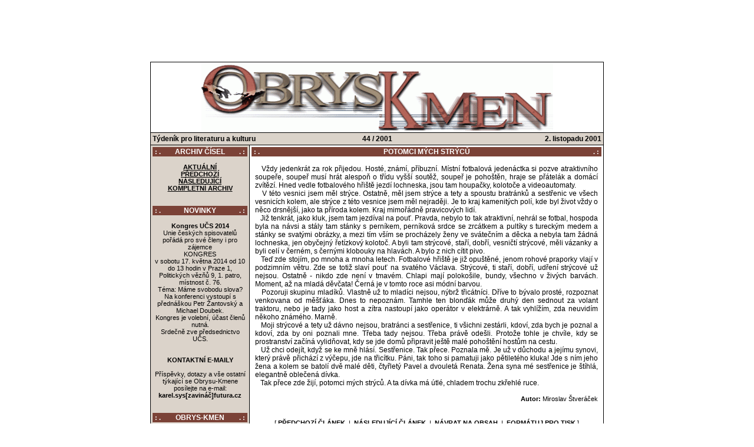

--- FILE ---
content_type: text/html
request_url: http://www.obrys-kmen.cz/archivok/index.php?rok=2001&cis=44&cl=10
body_size: 4517
content:

<!DOCTYPE HTML PUBLIC "-//W3C//DTD HTML 4.0 Transitional//EN">
<HTML><HEAD><TITLE>OBRYS-KMEN : týdeník pro literaturu a kulturu.</TITLE>
<META http-equiv="Content-Type" content="text/html; charset=windows-1250">
<META content="literatura, kultura, literární noviny, literární časopisy, umění, noviny, časopisy, literarni noviny, literarni casopisy, umeni, noviny, casopisy, obrys, kmen, Obrys-kmen, obrys-kmen, halo noviny, haló noviny, Haló noviny, Halo noviny, Obrys, obrys kmen, Obrys kmen, obryskmen, Obryskmen, OBRYSKMEN" name="KeyWords">
  <style TYPE="text/css">
  <!--

  BODY
  {
        FONT-FAMILY: "Arial CE", "Helvetica CE", "Arial", "Helvetica", sans-serif;
        FONT-SIZE: 11pt; 
        font-weight: normal;        
	SCROLLBAR-FACE-COLOR: #DBD3CA;
        SCROLLBAR-HIGHLIGHT-COLOR: #FFFFFF;
        SCROLLBAR-SHADOW-COLOR: #7B4237;
        SCROLLBAR-3DLIGHT-COLOR: #7B4237;
        SCROLLBAR-ARROW-COLOR: #7B4237;
        SCROLLBAR-TRACK-COLOR: #FFFFFF;
        SCROLLBAR-DARKSHADOW-COLOR: #FFFFFF  }

  A:link
  {
    COLOR: #000000; TEXT-DECORATION: underline
  }

  A:visited
  {
    COLOR: #000000; TEXT-DECORATION: underline
  }

  A:active
  {
    COLOR: #000000; TEXT-DECORATION: underline
  }

  A:hover
  {
    COLOR: #7B4237; TEXT-DECORATION: underline
  }

  .navigator
  {
    FONT-FAMILY: "Arial CE", "Helvetica CE", "Arial", "Helvetica", sans-serif;
    FONT-SIZE: 8pt; 
    font-weight: normal;
  }

  .text
  {
    FONT-FAMILY: "Arial CE", "Helvetica CE", "Arial", "Helvetica", sans-serif;
    FONT-SIZE: 9pt; 
    font-weight: normal;
  }

  .autor
  {
    FONT-FAMILY: "Arial CE", "Helvetica CE", "Arial", "Helvetica", sans-serif;
    FONT-SIZE: 8pt; 
    font-weight: normal;
  }

  .nadpis
  {
    FONT-FAMILY: "Arial CE", "Helvetica CE", "Arial", "Helvetica", sans-serif;
    FONT-SIZE: 9pt; 
    font-weight: bold;
    color: #FFFFFF;
  }

  .nadpis1
  {
    FONT-FAMILY: "Arial CE", "Helvetica CE", "Arial", "Helvetica", sans-serif;
    FONT-SIZE: 8pt; 
    font-weight: bold;
    color: #FFFFFF;
  }

  .zapati
  {
    FONT-FAMILY: "Arial CE", "Helvetica CE", "Arial", "Helvetica", sans-serif;
    FONT-SIZE: 8pt; 
    font-weight: normal;
  }

  .zahlavi
  {
    FONT-FAMILY: "Arial CE", "Helvetica CE", "Arial", "Helvetica", sans-serif;
    FONT-SIZE: 9pt; 
    font-weight: bold;
  }

  -->
  </style>
<LINK disabled></HEAD><BODY text="#000000" bgColor="#FFFFFF" leftMargin="0" topMargin="3">
<div class="navigator" align="center">
<script type="text/javascript"><!--
google_ad_client = "pub-3377586586321134";
//728x90, vytvořeno 21.1.08-nahore
google_ad_slot = "1159200864";
google_ad_width = 728;
google_ad_height = 90;
//--></script>
<script type="text/javascript"
src="http://pagead2.googlesyndication.com/pagead/show_ads.js">
</script><BR><BR></div><TABLE WIDTH="770" ALIGN="center" CELLSPACING="1" CELLPADDING="3" BORDER="0" BGCOLOR="#000000">
<TR><TD BGCOLOR="#FFFFFF" colspan="2" vAlign="middle" align="center">
<A href="./index.php"><IMG alt="http://www.obrys-kmen.cz" src="./pics/logo.gif" border="0"></A>
</TD></TR><TR><TD colspan="2" BGCOLOR="#DBD3CA" align="center">
<TABLE width="100%" CELLSPACING="0" CELLPADDING="0" BORDER="0"><TR class="zahlavi">
<TD align="left" width="33%">
Týdeník pro literaturu a kulturu</TD><TD align="center">
44 / 2001</TD><TD align="right" width="33%">
2. listopadu 2001</TD></TR></TABLE></TD></TR><TR class="navigator">
<TD WIDTH="163" BGCOLOR="#DBD3CA" align="center" vAlign="top">
<TABLE width="100%" align="center" CELLSPACING="0" CELLPADDING="1" BORDER="0"><TR>
<TD class="nadpis1" width="20" BGCOLOR="#7B4237" align="left">&nbsp;: .</TD>
<TD class="nadpis" BGCOLOR="#7B4237" align="center">ARCHIV ČÍSEL</TD>
<TD class="nadpis1" width="20" BGCOLOR="#7B4237" align="right">. :&nbsp;</TD></TR></TABLE>
<BR><B><font color="#959595">
<A HREF="http://www.obrys-kmen.cz">AKTUÁLNÍ</A><BR>
<A HREF="./index.php?rok=2001&amp;cis=43">PŘEDCHOZÍ</A>
<BR>
<A HREF="./index.php?rok=2001&amp;cis=45">NÁSLEDUJÍCÍ</A>
<BR>
<A HREF="./index.php?x_archiv=1">KOMPLETNÍ ARCHIV</A>
<BR></font></B><BR><BR>
<TABLE width="100%" align="center" CELLSPACING="0" CELLPADDING="1" BORDER="0"><TR>
<TD class="nadpis1" width="20" BGCOLOR="#7B4237" align="left">&nbsp;: .</TD>
<TD class="nadpis" BGCOLOR="#7B4237" align="center">NOVINKY</TD>
<TD class="nadpis1" width="20" BGCOLOR="#7B4237" align="right">. :&nbsp;</TD></TR></TABLE>
<BR><b>Kongres UČS 2014</b><br />
Unie českých spisovatelů pořádá pro své členy i pro zájemce<br />
KONGRES<br />
v sobotu 17. května 2014 od 10 do 13 hodin v Praze 1, Politických vězňů 9, 1. patro, místnost č. 76.<br />
Téma: Máme svobodu slova?<br />
Na konferenci vystoupí s přednáškou Petr Žantovský a Michael Doubek.<br />
Kongres je volební, účast členů nutná.<br />
Srdečně zve předsednictvo UČS. <br />
<br />
<br />
<b>KONTAKTNÍ E-MAILY</b><br />
<br />
Příspěvky, dotazy a vše ostatní týkající se Obrysu-Kmene posílejte na e-mail:<br />
<b>karel.sys[zavináč]futura.cz</b><BR><BR><BR>
<TABLE width="100%" align="center" CELLSPACING="0" CELLPADDING="1" BORDER="0"><TR>
<TD class="nadpis1" width="20" BGCOLOR="#7B4237" align="left">&nbsp;: .</TD>
<TD class="nadpis" BGCOLOR="#7B4237" align="center">OBRYS-KMEN</TD>
<TD class="nadpis1" width="20" BGCOLOR="#7B4237" align="right">. :&nbsp;</TD></TR></TABLE>
<BR><B><font color="#959595">
<A HREF="./index.php?redir=./ADLAN/D0/index.html">PŘÍLOHA DLAŇ</A><BR>
<A HREF="./index.php?x_knihovna=1">KNIHOVNA OBRYSU-KMENE</A>
<BR>
<A HREF="./index.php?x_historie=1">HISTORIE OBRYSU-KMENE</A>
<BR>
<A HREF="./index.php?x_redakce=1">REDAKCE</A>
<BR></font></B><BR><BR>
<TABLE width="100%" align="center" CELLSPACING="0" CELLPADDING="1" BORDER="0"><TR>
<TD class="nadpis1" width="20" BGCOLOR="#7B4237" align="left">&nbsp;: .</TD>
<TD class="nadpis" BGCOLOR="#7B4237" align="center">ODKAZY</TD>
<TD class="nadpis1" width="20" BGCOLOR="#7B4237" align="right">. :&nbsp;</TD></TR></TABLE>
<BR>
<TABLE align="center" class="navigator" CELLSPACING="0" CELLPADDING="2" BORDER="0">

<TR><TD align="center"><A HREF="./index.php?redir=http://astronautvmori.blogspot.com/"><IMG alt="Astronaut v moři" src="./pics/avm.jpg" border=0></A></TD></TR>

<TR><TD align="center"><A HREF="./index.php?redir=http://www.obrys-kmen.cz/ucs"><IMG alt="Oficiální internetové stránky Unie českých spisovatelů." src="./pics/ucs.gif" border=0></A></TD></TR>

<TR><TD align="center"><A HREF="./index.php?redir=http://www.spolokspisovatelov.org"><IMG alt="Spolok slovenských spisovateľov " src="./pics/sss.gif" border=0></A></TD></TR>

<TR><TD align="center"><span style="font: 11px sans-serif; color: black"><a href="./index.php?redir=http://www.divokevino.cz" style="color: black; text-decoration: none"><img src="http://www.divokevino.cz/img/advert/dvlogo3.gif" width="25" height="25" alt="Divoké víno" style="border: none"> <B>Divoké víno</B></a></span></TD></TR>

<TR><TD align="center"><br></TD></TR>

<TR><TD align="center"><b><A HREF="./index.php?redir=http://www.dotyky.net/">www.dotyky.net</A></b></TD></TR>

<TR><TD align="center"><b><A HREF="./index.php?redir=http://pavoljanik.sk/"><br><br>PAVOL JANÍK<br>osobní stránky</A></b></TD></TR>

<TR><TD align="center"><br><br></TD></TR>

<TR><TD align="center">
<script src="http://c1.navrcholu.cz/code?site=30266;t=lbi88"
type="text/javascript"></script><noscript><div><a
href="http://navrcholu.cz/"><img
src="http://c1.navrcholu.cz/hit?site=30266;t=lbi88;ref=;jss=0"
width="88" height="31" alt="NAVRCHOLU.cz"
style="border:none" /></a></div></noscript>
</TD></TR>

<TR><TD align="center"><A HREF="http://www.mitria.cz"> </A></TD></TR>

</TABLE><div align="center"><BR><BR>
<script type="text/javascript"><!--
google_ad_client = "pub-3377586586321134";
//120x240, vytvořeno 21.1.08-vlevo
google_ad_slot = "4051844495";
google_ad_width = 120;
google_ad_height = 240;
//--></script>
<script type="text/javascript"
src="http://pagead2.googlesyndication.com/pagead/show_ads.js">
</script></div><BR><BR></TD>
<TD width="607" BGCOLOR="#FFFFFF" vAlign="top">
<TABLE width="100%" align="center" CELLSPACING="0" CELLPADDING="1" BORDER="0"><TR>
<TD class="nadpis1" width="20" BGCOLOR="#7B4237" align="left">&nbsp;: .</TD>
<TD class="nadpis" BGCOLOR="#7B4237" align="center">POTOMCI MÝCH STRÝCŮ</TD>
<TD class="nadpis1" width="20" BGCOLOR="#7B4237" align="right">. :&nbsp;</TD></TR></TABLE>
<TABLE width="98%" align="center" CELLSPACING="0" CELLPADDING="0" BORDER="0"><TR><TD>
<div class="text" align="justify"><BR>
&nbsp;&nbsp;&nbsp;Vždy jedenkrát za rok přijedou. Hosté, známí, příbuzní. Místní fotbalová jedenáctka si pozve atraktivního soupeře, soupeř musí hrát alespoň o třídu vyšší soutěž, soupeř je pohoštěn, hraje se přátelák a domácí zvítězí. Hned vedle fotbalového hřiště jezdí lochneska, jsou tam houpačky, kolotoče a videoautomaty.<BR>
&nbsp;&nbsp;&nbsp;V této vesnici jsem měl strýce. Ostatně, měl jsem strýce a tety a spoustu bratránků a sestřenic ve všech vesnicích kolem, ale strýce z této vesnice jsem měl nejraději. Je to kraj kamenitých polí, kde byl život vždy o něco drsnější, jako ta příroda kolem. Kraj mimořádně pravicových lidí.<BR>
&nbsp;&nbsp;&nbsp;Již tenkrát, jako kluk, jsem tam jezdíval na pouť. Pravda, nebylo to tak atraktivní, nehrál se fotbal, hospoda byla na návsi a stály tam stánky s perníkem, perníková srdce se zrcátkem a pultíky s tureckým medem a stánky se svatými obrázky, a mezi tím vším se procházely ženy ve svátečním a děcka a nebyla tam žádná lochneska, jen obyčejný řetízkový kolotoč. A byli tam strýcové, staří, dobří, vesničtí strýcové, měli vázanky a byli celí v černém, s černými klobouky na hlavách. A bylo z nich cítit pivo.<BR>
&nbsp;&nbsp;&nbsp;Teď zde stojím, po mnoha a mnoha letech. Fotbalové hřiště je již opuštěné, jenom rohové praporky vlají v podzimním větru. Zde se totiž slaví pouť na svatého Václava. Strýcové, ti staří, dobří, udření strýcové už nejsou. Ostatně - nikdo zde není v tmavém. Chlapi mají polokošile, bundy, všechno v živých barvách. Moment, až na mladá děvčata! Černá je v tomto roce asi módní barvou.<BR>
&nbsp;&nbsp;&nbsp;Pozoruji skupinu mladíků. Vlastně už to mladíci nejsou, nýbrž třicátníci. Dříve to bývalo prosté, rozpoznat venkovana od měšťáka. Dnes to nepoznám. Tamhle ten blonďák může druhý den sednout za volant traktoru, nebo je tady jako host a zítra nastoupí jako operátor v elektrárně. A tak vyhlížím, zda neuvidím někoho známého. Marně.<BR>
&nbsp;&nbsp;&nbsp;Moji strýcové a tety už dávno nejsou, bratránci a sestřenice, ti všichni zestárli, kdoví, zda bych je poznal a kdoví, zda by oni poznali mne. Třeba tady nejsou. Třeba právě odešli. Protože tohle je chvíle, kdy se prostranství začíná vylidňovat, kdy se jde domů připravit ještě malé pohoštění hostům na cestu.<BR>
&nbsp;&nbsp;&nbsp;Už chci odejít, když se ke mně hlásí. Sestřenice. Tak přece. Poznala mě. Je už v důchodu a jejímu synovi, který právě přichází z výčepu, jde na třicítku. Páni, tak toho si pamatuji jako pětiletého kluka! Jde s ním jeho žena a kolem se batolí dvě malé děti, čtyřletý Pavel a dvouletá Renata. Žena syna mé sestřenice je štíhlá, elegantně oblečená dívka.<BR>
&nbsp;&nbsp;&nbsp;Tak přece zde žijí, potomci mých strýců. A ta dívka má útlé, chladem trochu zkřehlé ruce.<BR>
<BR><div class="autor" align="right"><b>Autor: </b>Miroslav Štveráček</div><BR><BR>
<TABLE CELLSPACING="0" CELLPADDING="1" BORDER="0" align="center">
<TR><TD class="navigator" align="center">
[ <a href="./index.php?rok=2001&amp;cis=44&amp;cl=09"><b>PŘEDCHOZÍ ČLÁNEK</b></A>&nbsp; | &nbsp;<a href="./index.php?rok=2001&amp;cis=44&amp;cl=11"><b>NÁSLEDUJÍCÍ ČLÁNEK</b></A>&nbsp; | &nbsp;<a href="./index.php?rok=2001&amp;cis=44"><b>NÁVRAT NA OBSAH</b></a>&nbsp; | &nbsp;<a href="./index.php?rok=2001&amp;cis=44&amp;tisk=10" target="_blank"><b>FORMÁTUJ PRO TISK</b></a> ]
</TD></TR></TABLE><BR><BR></div>
</TD></TR></TABLE></TD></TR><TR>
<TD class="zapati" colspan="2" align="center" vAlign="middle" BGCOLOR="#DBD3CA">
Na všechny materiály prezentované na serveru obrys-kmen.cz se vztahuje zákon o autorských právech.<BR>
Jakékoliv jejich další šíření či využití bez výslovného souhlasu redakce nebo autora je zakázáno.<BR>Optimalizováno pro FireFox, Mozilla, Netscape, Opera - rozlišení 800x600.<BR>(c) 2001-2014 Obrys-Kmen &nbsp; (ISSN 1210-1494)
</TD></TR></TABLE></BODY></HTML>


--- FILE ---
content_type: text/html; charset=utf-8
request_url: https://www.google.com/recaptcha/api2/aframe
body_size: 267
content:
<!DOCTYPE HTML><html><head><meta http-equiv="content-type" content="text/html; charset=UTF-8"></head><body><script nonce="49iVSc3IZPgLpl9LBrEqRw">/** Anti-fraud and anti-abuse applications only. See google.com/recaptcha */ try{var clients={'sodar':'https://pagead2.googlesyndication.com/pagead/sodar?'};window.addEventListener("message",function(a){try{if(a.source===window.parent){var b=JSON.parse(a.data);var c=clients[b['id']];if(c){var d=document.createElement('img');d.src=c+b['params']+'&rc='+(localStorage.getItem("rc::a")?sessionStorage.getItem("rc::b"):"");window.document.body.appendChild(d);sessionStorage.setItem("rc::e",parseInt(sessionStorage.getItem("rc::e")||0)+1);localStorage.setItem("rc::h",'1763368731789');}}}catch(b){}});window.parent.postMessage("_grecaptcha_ready", "*");}catch(b){}</script></body></html>